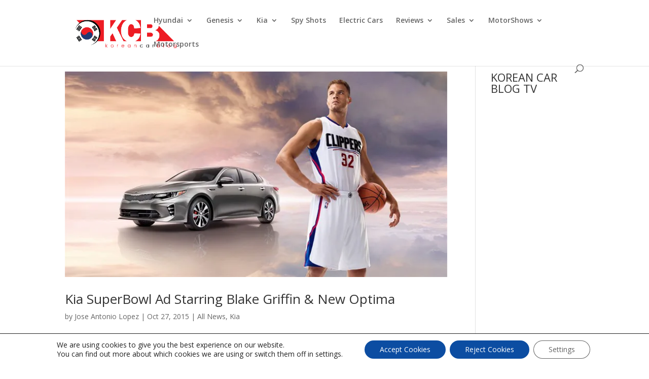

--- FILE ---
content_type: text/html; charset=utf-8
request_url: https://www.google.com/recaptcha/api2/aframe
body_size: 249
content:
<!DOCTYPE HTML><html><head><meta http-equiv="content-type" content="text/html; charset=UTF-8"></head><body><script nonce="LMG6C1Sy-__QRfLgp8Gfdw">/** Anti-fraud and anti-abuse applications only. See google.com/recaptcha */ try{var clients={'sodar':'https://pagead2.googlesyndication.com/pagead/sodar?'};window.addEventListener("message",function(a){try{if(a.source===window.parent){var b=JSON.parse(a.data);var c=clients[b['id']];if(c){var d=document.createElement('img');d.src=c+b['params']+'&rc='+(localStorage.getItem("rc::a")?sessionStorage.getItem("rc::b"):"");window.document.body.appendChild(d);sessionStorage.setItem("rc::e",parseInt(sessionStorage.getItem("rc::e")||0)+1);localStorage.setItem("rc::h",'1769231197426');}}}catch(b){}});window.parent.postMessage("_grecaptcha_ready", "*");}catch(b){}</script></body></html>